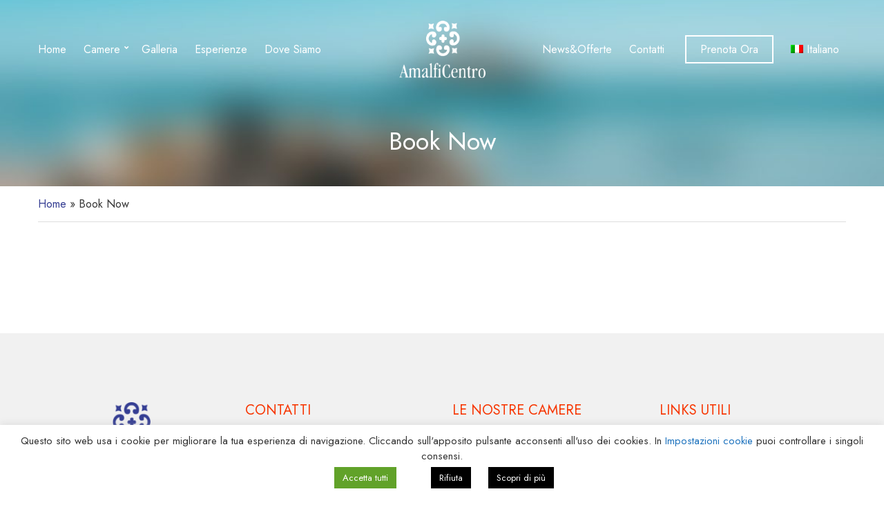

--- FILE ---
content_type: text/html; charset=UTF-8
request_url: https://amalficentro.it/book-now/
body_size: 11767
content:
<!doctype html>
<html lang="it-IT">
<head>
	<meta charset="UTF-8">
	<meta name="viewport" content="width=device-width, initial-scale=1">
	<meta name='robots' content='index, follow, max-image-preview:large, max-snippet:-1, max-video-preview:-1' />

	<!-- This site is optimized with the Yoast SEO plugin v26.7 - https://yoast.com/wordpress/plugins/seo/ -->
	<title>Book Now - Amalfi Centro B&amp;B</title><link rel="preload" as="style" href="https://fonts.googleapis.com/css?family=Jost%3A400%2C400i%2C700&#038;display=swap" /><link rel="stylesheet" href="https://fonts.googleapis.com/css?family=Jost%3A400%2C400i%2C700&#038;display=swap" media="print" onload="this.media='all'" /><noscript><link rel="stylesheet" href="https://fonts.googleapis.com/css?family=Jost%3A400%2C400i%2C700&#038;display=swap" /></noscript>
	<link rel="canonical" href="https://amalficentro.it/book-now/" />
	<meta property="og:locale" content="it_IT" />
	<meta property="og:type" content="article" />
	<meta property="og:title" content="Book Now - Amalfi Centro B&amp;B" />
	<meta property="og:url" content="https://amalficentro.it/book-now/" />
	<meta property="og:site_name" content="Amalfi Centro B&amp;B" />
	<meta name="twitter:card" content="summary_large_image" />
	<script type="application/ld+json" class="yoast-schema-graph">{"@context":"https://schema.org","@graph":[{"@type":"WebPage","@id":"https://amalficentro.it/book-now/","url":"https://amalficentro.it/book-now/","name":"Book Now - Amalfi Centro B&amp;B","isPartOf":{"@id":"https://amalficentro.it/#website"},"datePublished":"2020-09-21T17:06:15+00:00","breadcrumb":{"@id":"https://amalficentro.it/book-now/#breadcrumb"},"inLanguage":"it-IT","potentialAction":[{"@type":"ReadAction","target":["https://amalficentro.it/book-now/"]}]},{"@type":"BreadcrumbList","@id":"https://amalficentro.it/book-now/#breadcrumb","itemListElement":[{"@type":"ListItem","position":1,"name":"Home","item":"https://amalficentro.it/"},{"@type":"ListItem","position":2,"name":"Book Now"}]},{"@type":"WebSite","@id":"https://amalficentro.it/#website","url":"https://amalficentro.it/","name":"Amalfi Centro B&amp;B","description":"Your Holiday right on the Amalfi&#039;s sea","publisher":{"@id":"https://amalficentro.it/#organization"},"potentialAction":[{"@type":"SearchAction","target":{"@type":"EntryPoint","urlTemplate":"https://amalficentro.it/?s={search_term_string}"},"query-input":{"@type":"PropertyValueSpecification","valueRequired":true,"valueName":"search_term_string"}}],"inLanguage":"it-IT"},{"@type":"Organization","@id":"https://amalficentro.it/#organization","name":"Amalfi Centro B&amp;B","url":"https://amalficentro.it/","logo":{"@type":"ImageObject","inLanguage":"it-IT","@id":"https://amalficentro.it/#/schema/logo/image/","url":"https://amalficentro.it/wp-content/uploads/2021/03/logo_amalfi_centro_web.png","contentUrl":"https://amalficentro.it/wp-content/uploads/2021/03/logo_amalfi_centro_web.png","width":320,"height":213,"caption":"Amalfi Centro B&amp;B"},"image":{"@id":"https://amalficentro.it/#/schema/logo/image/"}}]}</script>
	<!-- / Yoast SEO plugin. -->


<link rel='dns-prefetch' href='//fonts.googleapis.com' />
<link href='https://fonts.gstatic.com' crossorigin rel='preconnect' />
<link rel="alternate" type="application/rss+xml" title="Amalfi Centro B&amp;B &raquo; Feed" href="https://amalficentro.it/feed/" />
<link rel="alternate" type="application/rss+xml" title="Amalfi Centro B&amp;B &raquo; Feed dei commenti" href="https://amalficentro.it/comments/feed/" />
<link rel="alternate" title="oEmbed (JSON)" type="application/json+oembed" href="https://amalficentro.it/wp-json/oembed/1.0/embed?url=https%3A%2F%2Famalficentro.it%2Fbook-now%2F" />
<link rel="alternate" title="oEmbed (XML)" type="text/xml+oembed" href="https://amalficentro.it/wp-json/oembed/1.0/embed?url=https%3A%2F%2Famalficentro.it%2Fbook-now%2F&#038;format=xml" />
<style id='wp-img-auto-sizes-contain-inline-css'>
img:is([sizes=auto i],[sizes^="auto," i]){contain-intrinsic-size:3000px 1500px}
/*# sourceURL=wp-img-auto-sizes-contain-inline-css */
</style>
<style id='wp-emoji-styles-inline-css'>

	img.wp-smiley, img.emoji {
		display: inline !important;
		border: none !important;
		box-shadow: none !important;
		height: 1em !important;
		width: 1em !important;
		margin: 0 0.07em !important;
		vertical-align: -0.1em !important;
		background: none !important;
		padding: 0 !important;
	}
/*# sourceURL=wp-emoji-styles-inline-css */
</style>
<link rel='stylesheet' id='wp-block-library-css' href='https://amalficentro.it/wp-includes/css/dist/block-library/style.min.css' media='all' />
<style id='classic-theme-styles-inline-css'>
/*! This file is auto-generated */
.wp-block-button__link{color:#fff;background-color:#32373c;border-radius:9999px;box-shadow:none;text-decoration:none;padding:calc(.667em + 2px) calc(1.333em + 2px);font-size:1.125em}.wp-block-file__button{background:#32373c;color:#fff;text-decoration:none}
/*# sourceURL=/wp-includes/css/classic-themes.min.css */
</style>
<style id='global-styles-inline-css'>
:root{--wp--preset--aspect-ratio--square: 1;--wp--preset--aspect-ratio--4-3: 4/3;--wp--preset--aspect-ratio--3-4: 3/4;--wp--preset--aspect-ratio--3-2: 3/2;--wp--preset--aspect-ratio--2-3: 2/3;--wp--preset--aspect-ratio--16-9: 16/9;--wp--preset--aspect-ratio--9-16: 9/16;--wp--preset--color--black: #000000;--wp--preset--color--cyan-bluish-gray: #abb8c3;--wp--preset--color--white: #ffffff;--wp--preset--color--pale-pink: #f78da7;--wp--preset--color--vivid-red: #cf2e2e;--wp--preset--color--luminous-vivid-orange: #ff6900;--wp--preset--color--luminous-vivid-amber: #fcb900;--wp--preset--color--light-green-cyan: #7bdcb5;--wp--preset--color--vivid-green-cyan: #00d084;--wp--preset--color--pale-cyan-blue: #8ed1fc;--wp--preset--color--vivid-cyan-blue: #0693e3;--wp--preset--color--vivid-purple: #9b51e0;--wp--preset--color--theme-blue: #0188e4;--wp--preset--color--theme-dark-gray: #373737;--wp--preset--color--theme-medium-gray: #6f6f6f;--wp--preset--color--theme-light-gray: #dddddd;--wp--preset--gradient--vivid-cyan-blue-to-vivid-purple: linear-gradient(135deg,rgb(6,147,227) 0%,rgb(155,81,224) 100%);--wp--preset--gradient--light-green-cyan-to-vivid-green-cyan: linear-gradient(135deg,rgb(122,220,180) 0%,rgb(0,208,130) 100%);--wp--preset--gradient--luminous-vivid-amber-to-luminous-vivid-orange: linear-gradient(135deg,rgb(252,185,0) 0%,rgb(255,105,0) 100%);--wp--preset--gradient--luminous-vivid-orange-to-vivid-red: linear-gradient(135deg,rgb(255,105,0) 0%,rgb(207,46,46) 100%);--wp--preset--gradient--very-light-gray-to-cyan-bluish-gray: linear-gradient(135deg,rgb(238,238,238) 0%,rgb(169,184,195) 100%);--wp--preset--gradient--cool-to-warm-spectrum: linear-gradient(135deg,rgb(74,234,220) 0%,rgb(151,120,209) 20%,rgb(207,42,186) 40%,rgb(238,44,130) 60%,rgb(251,105,98) 80%,rgb(254,248,76) 100%);--wp--preset--gradient--blush-light-purple: linear-gradient(135deg,rgb(255,206,236) 0%,rgb(152,150,240) 100%);--wp--preset--gradient--blush-bordeaux: linear-gradient(135deg,rgb(254,205,165) 0%,rgb(254,45,45) 50%,rgb(107,0,62) 100%);--wp--preset--gradient--luminous-dusk: linear-gradient(135deg,rgb(255,203,112) 0%,rgb(199,81,192) 50%,rgb(65,88,208) 100%);--wp--preset--gradient--pale-ocean: linear-gradient(135deg,rgb(255,245,203) 0%,rgb(182,227,212) 50%,rgb(51,167,181) 100%);--wp--preset--gradient--electric-grass: linear-gradient(135deg,rgb(202,248,128) 0%,rgb(113,206,126) 100%);--wp--preset--gradient--midnight: linear-gradient(135deg,rgb(2,3,129) 0%,rgb(40,116,252) 100%);--wp--preset--font-size--small: 13px;--wp--preset--font-size--medium: 20px;--wp--preset--font-size--large: 36px;--wp--preset--font-size--x-large: 42px;--wp--preset--spacing--20: 0.44rem;--wp--preset--spacing--30: 0.67rem;--wp--preset--spacing--40: 1rem;--wp--preset--spacing--50: 1.5rem;--wp--preset--spacing--60: 2.25rem;--wp--preset--spacing--70: 3.38rem;--wp--preset--spacing--80: 5.06rem;--wp--preset--shadow--natural: 6px 6px 9px rgba(0, 0, 0, 0.2);--wp--preset--shadow--deep: 12px 12px 50px rgba(0, 0, 0, 0.4);--wp--preset--shadow--sharp: 6px 6px 0px rgba(0, 0, 0, 0.2);--wp--preset--shadow--outlined: 6px 6px 0px -3px rgb(255, 255, 255), 6px 6px rgb(0, 0, 0);--wp--preset--shadow--crisp: 6px 6px 0px rgb(0, 0, 0);}:where(.is-layout-flex){gap: 0.5em;}:where(.is-layout-grid){gap: 0.5em;}body .is-layout-flex{display: flex;}.is-layout-flex{flex-wrap: wrap;align-items: center;}.is-layout-flex > :is(*, div){margin: 0;}body .is-layout-grid{display: grid;}.is-layout-grid > :is(*, div){margin: 0;}:where(.wp-block-columns.is-layout-flex){gap: 2em;}:where(.wp-block-columns.is-layout-grid){gap: 2em;}:where(.wp-block-post-template.is-layout-flex){gap: 1.25em;}:where(.wp-block-post-template.is-layout-grid){gap: 1.25em;}.has-black-color{color: var(--wp--preset--color--black) !important;}.has-cyan-bluish-gray-color{color: var(--wp--preset--color--cyan-bluish-gray) !important;}.has-white-color{color: var(--wp--preset--color--white) !important;}.has-pale-pink-color{color: var(--wp--preset--color--pale-pink) !important;}.has-vivid-red-color{color: var(--wp--preset--color--vivid-red) !important;}.has-luminous-vivid-orange-color{color: var(--wp--preset--color--luminous-vivid-orange) !important;}.has-luminous-vivid-amber-color{color: var(--wp--preset--color--luminous-vivid-amber) !important;}.has-light-green-cyan-color{color: var(--wp--preset--color--light-green-cyan) !important;}.has-vivid-green-cyan-color{color: var(--wp--preset--color--vivid-green-cyan) !important;}.has-pale-cyan-blue-color{color: var(--wp--preset--color--pale-cyan-blue) !important;}.has-vivid-cyan-blue-color{color: var(--wp--preset--color--vivid-cyan-blue) !important;}.has-vivid-purple-color{color: var(--wp--preset--color--vivid-purple) !important;}.has-black-background-color{background-color: var(--wp--preset--color--black) !important;}.has-cyan-bluish-gray-background-color{background-color: var(--wp--preset--color--cyan-bluish-gray) !important;}.has-white-background-color{background-color: var(--wp--preset--color--white) !important;}.has-pale-pink-background-color{background-color: var(--wp--preset--color--pale-pink) !important;}.has-vivid-red-background-color{background-color: var(--wp--preset--color--vivid-red) !important;}.has-luminous-vivid-orange-background-color{background-color: var(--wp--preset--color--luminous-vivid-orange) !important;}.has-luminous-vivid-amber-background-color{background-color: var(--wp--preset--color--luminous-vivid-amber) !important;}.has-light-green-cyan-background-color{background-color: var(--wp--preset--color--light-green-cyan) !important;}.has-vivid-green-cyan-background-color{background-color: var(--wp--preset--color--vivid-green-cyan) !important;}.has-pale-cyan-blue-background-color{background-color: var(--wp--preset--color--pale-cyan-blue) !important;}.has-vivid-cyan-blue-background-color{background-color: var(--wp--preset--color--vivid-cyan-blue) !important;}.has-vivid-purple-background-color{background-color: var(--wp--preset--color--vivid-purple) !important;}.has-black-border-color{border-color: var(--wp--preset--color--black) !important;}.has-cyan-bluish-gray-border-color{border-color: var(--wp--preset--color--cyan-bluish-gray) !important;}.has-white-border-color{border-color: var(--wp--preset--color--white) !important;}.has-pale-pink-border-color{border-color: var(--wp--preset--color--pale-pink) !important;}.has-vivid-red-border-color{border-color: var(--wp--preset--color--vivid-red) !important;}.has-luminous-vivid-orange-border-color{border-color: var(--wp--preset--color--luminous-vivid-orange) !important;}.has-luminous-vivid-amber-border-color{border-color: var(--wp--preset--color--luminous-vivid-amber) !important;}.has-light-green-cyan-border-color{border-color: var(--wp--preset--color--light-green-cyan) !important;}.has-vivid-green-cyan-border-color{border-color: var(--wp--preset--color--vivid-green-cyan) !important;}.has-pale-cyan-blue-border-color{border-color: var(--wp--preset--color--pale-cyan-blue) !important;}.has-vivid-cyan-blue-border-color{border-color: var(--wp--preset--color--vivid-cyan-blue) !important;}.has-vivid-purple-border-color{border-color: var(--wp--preset--color--vivid-purple) !important;}.has-vivid-cyan-blue-to-vivid-purple-gradient-background{background: var(--wp--preset--gradient--vivid-cyan-blue-to-vivid-purple) !important;}.has-light-green-cyan-to-vivid-green-cyan-gradient-background{background: var(--wp--preset--gradient--light-green-cyan-to-vivid-green-cyan) !important;}.has-luminous-vivid-amber-to-luminous-vivid-orange-gradient-background{background: var(--wp--preset--gradient--luminous-vivid-amber-to-luminous-vivid-orange) !important;}.has-luminous-vivid-orange-to-vivid-red-gradient-background{background: var(--wp--preset--gradient--luminous-vivid-orange-to-vivid-red) !important;}.has-very-light-gray-to-cyan-bluish-gray-gradient-background{background: var(--wp--preset--gradient--very-light-gray-to-cyan-bluish-gray) !important;}.has-cool-to-warm-spectrum-gradient-background{background: var(--wp--preset--gradient--cool-to-warm-spectrum) !important;}.has-blush-light-purple-gradient-background{background: var(--wp--preset--gradient--blush-light-purple) !important;}.has-blush-bordeaux-gradient-background{background: var(--wp--preset--gradient--blush-bordeaux) !important;}.has-luminous-dusk-gradient-background{background: var(--wp--preset--gradient--luminous-dusk) !important;}.has-pale-ocean-gradient-background{background: var(--wp--preset--gradient--pale-ocean) !important;}.has-electric-grass-gradient-background{background: var(--wp--preset--gradient--electric-grass) !important;}.has-midnight-gradient-background{background: var(--wp--preset--gradient--midnight) !important;}.has-small-font-size{font-size: var(--wp--preset--font-size--small) !important;}.has-medium-font-size{font-size: var(--wp--preset--font-size--medium) !important;}.has-large-font-size{font-size: var(--wp--preset--font-size--large) !important;}.has-x-large-font-size{font-size: var(--wp--preset--font-size--x-large) !important;}
:where(.wp-block-post-template.is-layout-flex){gap: 1.25em;}:where(.wp-block-post-template.is-layout-grid){gap: 1.25em;}
:where(.wp-block-term-template.is-layout-flex){gap: 1.25em;}:where(.wp-block-term-template.is-layout-grid){gap: 1.25em;}
:where(.wp-block-columns.is-layout-flex){gap: 2em;}:where(.wp-block-columns.is-layout-grid){gap: 2em;}
:root :where(.wp-block-pullquote){font-size: 1.5em;line-height: 1.6;}
/*# sourceURL=global-styles-inline-css */
</style>
<link rel='stylesheet' id='jquery-ui-css' href='//code.jquery.com/ui/1.11.4/themes/smoothness/jquery-ui.css' media='all' />
<link rel='stylesheet' id='amw-octo-front-style-css' href='https://amalficentro.it/wp-content/plugins/amw-octorate/css/amw-octo-styles.css?ver=3.1.24' media='all' />
<link rel='stylesheet' id='cookie-law-info-css' href='https://amalficentro.it/wp-content/plugins/cookie-law-info/legacy/public/css/cookie-law-info-public.css?ver=3.3.9.1' media='all' />
<link rel='stylesheet' id='cookie-law-info-gdpr-css' href='https://amalficentro.it/wp-content/plugins/cookie-law-info/legacy/public/css/cookie-law-info-gdpr.css?ver=3.3.9.1' media='all' />
<link rel='stylesheet' id='gutenbee-animations-css' href='https://amalficentro.it/wp-content/plugins/gutenbee/build/gutenbee.animations.css?ver=2.19.1' media='all' />

<link rel='stylesheet' id='ignition-icons-css' href='https://amalficentro.it/wp-content/plugins/ignition/inc/assets/vendor/ignition-icons/css/ignition-icons.min.css?ver=3.4.3' media='all' />
<link rel='stylesheet' id='ignition-style-css' href='https://amalficentro.it/wp-content/plugins/ignition/inc/assets/css/style.min.css?ver=3.4.3' media='all' />
<link rel='stylesheet' id='ignition-contact-forms-css' href='https://amalficentro.it/wp-content/plugins/ignition/inc/assets/css/contact-forms.min.css?ver=3.4.3' media='all' />
<link rel='stylesheet' id='ignition-elementor-css' href='https://amalficentro.it/wp-content/plugins/ignition/inc/assets/css/elementor.min.css?ver=3.4.3' media='all' />
<link rel='stylesheet' id='wpml-legacy-horizontal-list-0-css' href='https://amalficentro.it/wp-content/plugins/sitepress-multilingual-cms/templates/language-switchers/legacy-list-horizontal/style.min.css?ver=1' media='all' />
<style id='wpml-legacy-horizontal-list-0-inline-css'>
.wpml-ls-statics-footer a, .wpml-ls-statics-footer .wpml-ls-sub-menu a, .wpml-ls-statics-footer .wpml-ls-sub-menu a:link, .wpml-ls-statics-footer li:not(.wpml-ls-current-language) .wpml-ls-link, .wpml-ls-statics-footer li:not(.wpml-ls-current-language) .wpml-ls-link:link {color:#444444;background-color:#ffffff;}.wpml-ls-statics-footer .wpml-ls-sub-menu a:hover,.wpml-ls-statics-footer .wpml-ls-sub-menu a:focus, .wpml-ls-statics-footer .wpml-ls-sub-menu a:link:hover, .wpml-ls-statics-footer .wpml-ls-sub-menu a:link:focus {color:#000000;background-color:#eeeeee;}.wpml-ls-statics-footer .wpml-ls-current-language > a {color:#444444;background-color:#ffffff;}.wpml-ls-statics-footer .wpml-ls-current-language:hover>a, .wpml-ls-statics-footer .wpml-ls-current-language>a:focus {color:#000000;background-color:#eeeeee;}
/*# sourceURL=wpml-legacy-horizontal-list-0-inline-css */
</style>
<link rel='stylesheet' id='wpml-menu-item-0-css' href='https://amalficentro.it/wp-content/plugins/sitepress-multilingual-cms/templates/language-switchers/menu-item/style.min.css?ver=1' media='all' />
<link rel='stylesheet' id='ignition-aegean-style-css' href='https://amalficentro.it/wp-content/themes/ignition-aegean/style.min.css?ver=1.5.3-1.0.02' media='all' />
<style id='ignition-aegean-generated-styles-inline-css'>
:root { --ignition-body-background-color: #ffffff; --ignition-primary-color: #353e93; --ignition-text-color: #373737; --ignition-secondary-text-color: #6f6f6f; --ignition-headings-color: #373737; --ignition-border-color: #dddddd; --ignition-forms-background-color: #ffffff; --ignition-forms-border-color: #929292; --ignition-forms-text-color: #373737; --ignition-buttons-background-color: #353e93; --ignition-buttons-text-color: #ffffff; --ignition-buttons-border-color: #353e93; --ignition-primary-font-family: Jost; --ignition-secondary-font-family: Jost; --ignition-top-bar-background-color: #222222; --ignition-top-bar-text-color: #ffffff; --ignition-top-bar-border-color: rgba(255, 255, 255, 0.1); --ignition-top-bar-transparent-text-color: #ffffff; --ignition-top-bar-transparent-border-color: rgba(255, 255, 255, 0.1); --ignition-header-background-color: #ffffff; --ignition-header-text-color: #353e93; --ignition-header-submenu-background-color: rgba(255, 255, 255, 0.9); --ignition-header-submenu-text-color: #373737; --ignition-header-transparent-text-color: #ffffff; --ignition-header-transparent-submenu-bg-color: rgba(255, 255, 255, 0.9); --ignition-header-transparent-submenu-text-color: #373737; --ignition-header-sticky-background-color: #ffffff; --ignition-header-sticky-text-color: #353e93; --ignition-header-sticky-submenu-background-color: rgba(255, 255, 255, 0.9); --ignition-header-sticky-submenu-text-color: #373737; --ignition-mobile-nav-background-color: #f1f1f1; --ignition-mobile-nav-text-color: #373737; --ignition-mobile-nav-border-color: #dddddd; --ignition-hero-background-color: #353e93; --ignition-hero-primary-text-color: #ffffff; --ignition-hero-secondary-text-color: #ffffff; --ignition-footer-background-color: #f1f1f1; --ignition-footer-border-color: #dddddd; --ignition-footer-title-color: #f73600; --ignition-footer-text-color: #373737; --ignition-footer-credits-background-color: #f1f1f1; --ignition-footer-credits-text-color: #373737; --ignition-footer-credits-link-color: #373737; --ignition-footer-credits-border-color: #dddddd; } @media (min-width: calc(1200px + 60px)) { .container, .theme-grid > .wp-block-gutenbee-container-inner, .alignwide .maxslider-slide-content, .alignfull .maxslider-slide-content { width: 1200px; max-width: 100%; } [class*="-template-fullwidth-narrow"] .alignwide { width: calc(1200px - 30px); } .theme-grid > .wp-block-gutenbee-container-inner { padding-left: 15px; padding-right: 15px; } } html { font-size: 18px; } body { font-family: Jost, sans-serif; font-weight: 400; font-size: 18px; line-height: 1.44; text-transform: none; letter-spacing: 0em; } h1,h2,h3,h4,h5,h6,.page-hero-title,.page-title, .wc-block-grid__product-title { font-family: Jost, sans-serif; font-weight: 400; } .navigation-main, .head-mast .head-content-slot-item, .navigation-mobile-wrap { font-family: Jost, sans-serif; font-weight: 400; font-size: 16px; line-height: 1.45; text-transform: none; letter-spacing: 0em; } .page-hero-title, .page-title { font-family: Jost, sans-serif; font-weight: 400; } h1,.page-hero-title,.page-title { font-size: 36px; line-height: 1.15; text-transform: none; letter-spacing: 0em; } h2, .wc-block-grid__product-title { font-size: 32px; line-height: 1.15; text-transform: none; letter-spacing: 0em; } h3 { font-size: 28px; line-height: 1.2; text-transform: none; letter-spacing: 0em; } h4 { font-size: 24px; line-height: 1.25; text-transform: none; letter-spacing: 0em; } h5 { font-size: 20px; line-height: 1.25; text-transform: none; letter-spacing: 0em; } h6 { font-size: 16px; line-height: 1.32; text-transform: none; letter-spacing: 0em; } .widget-title { font-size: 20px; line-height: 1.2; text-transform: none; letter-spacing: 0em; } .widget { font-size: 16px; line-height: 1.5; text-transform: none; letter-spacing: 0em; } .btn, .button, .gutenbee-block-button-link, .wp-block-button__link, .comment-reply-link, .ci-item-filter, .maxslider-slide .maxslider-btn, .added_to_cart, input[type="submit"], input[type="reset"], button[type="submit"] { font-family: Jost, sans-serif; font-weight: 400; font-size: 16px; line-height: 1.45; text-transform: none; letter-spacing: 0em; } @media (max-width: 991px) { #mobilemenu { display: block; } .head-content-slot-mobile-nav { display: inline-block; } .nav { display: none; } .header-full-nav-center .site-branding, .site-branding { max-width: 45%; width: auto; text-align: left; } .header-nav-split .site-branding { text-align: left; } .head-slot:first-of-type { display: none; } } .page-hero { background-image: url(https://amalficentro.it/wp-content/uploads/2020/09/aegean-horses.jpg); background-repeat: no-repeat; background-position: center center; background-attachment: scroll; background-size: cover; } @media (min-width: 992px) { .page-hero { height: 270px; } } @media (min-width: 576px) and (max-width: 991px) { .page-hero { height: 360px; } } @media (max-width: 575px) { .page-hero { height: 320px; } } 
/*# sourceURL=ignition-aegean-generated-styles-inline-css */
</style>
<link rel='stylesheet' id='ignition-aegean-style-child-css' href='https://amalficentro.it/wp-content/themes/amw-amalficentro.it/style.css?ver=1.5.3-1.0.02' media='all' />
<script src="https://amalficentro.it/wp-includes/js/jquery/jquery.min.js?ver=3.7.1" id="jquery-core-js"></script>
<script src="https://amalficentro.it/wp-includes/js/jquery/jquery-migrate.min.js?ver=3.4.1" id="jquery-migrate-js"></script>
<script id="cookie-law-info-js-extra">
var Cli_Data = {"nn_cookie_ids":[],"cookielist":[],"non_necessary_cookies":{"prestazionali":["_gat"]},"ccpaEnabled":"","ccpaRegionBased":"","ccpaBarEnabled":"","strictlyEnabled":["necessary","obligatoire"],"ccpaType":"gdpr","js_blocking":"1","custom_integration":"","triggerDomRefresh":"","secure_cookies":""};
var cli_cookiebar_settings = {"animate_speed_hide":"500","animate_speed_show":"500","background":"#FFF","border":"#b1a6a6c2","border_on":"","button_1_button_colour":"#000000","button_1_button_hover":"#000000","button_1_link_colour":"#fff","button_1_as_button":"1","button_1_new_win":"","button_2_button_colour":"#000000","button_2_button_hover":"#000000","button_2_link_colour":"#ffffff","button_2_as_button":"1","button_2_hidebar":"","button_3_button_colour":"#000000","button_3_button_hover":"#000000","button_3_link_colour":"#fff","button_3_as_button":"1","button_3_new_win":"","button_4_button_colour":"#000","button_4_button_hover":"#000000","button_4_link_colour":"#1e73be","button_4_as_button":"","button_7_button_colour":"#61a229","button_7_button_hover":"#4e8221","button_7_link_colour":"#fff","button_7_as_button":"1","button_7_new_win":"","font_family":"inherit","header_fix":"","notify_animate_hide":"1","notify_animate_show":"","notify_div_id":"#cookie-law-info-bar","notify_position_horizontal":"right","notify_position_vertical":"bottom","scroll_close":"","scroll_close_reload":"","accept_close_reload":"","reject_close_reload":"","showagain_tab":"","showagain_background":"#fff","showagain_border":"#000","showagain_div_id":"#cookie-law-info-again","showagain_x_position":"100px","text":"#333333","show_once_yn":"","show_once":"10000","logging_on":"","as_popup":"","popup_overlay":"1","bar_heading_text":"","cookie_bar_as":"banner","popup_showagain_position":"bottom-right","widget_position":"left"};
var log_object = {"ajax_url":"https://amalficentro.it/wp-admin/admin-ajax.php"};
//# sourceURL=cookie-law-info-js-extra
</script>
<script src="https://amalficentro.it/wp-content/plugins/cookie-law-info/legacy/public/js/cookie-law-info-public.js?ver=3.3.9.1" id="cookie-law-info-js"></script>
<script id="wpml-xdomain-data-js-extra">
var wpml_xdomain_data = {"css_selector":"wpml-ls-item","ajax_url":"https://amalficentro.it/wp-admin/admin-ajax.php","current_lang":"it","_nonce":"4264ffe209"};
//# sourceURL=wpml-xdomain-data-js-extra
</script>
<script src="https://amalficentro.it/wp-content/plugins/sitepress-multilingual-cms/res/js/xdomain-data.js?ver=486900" id="wpml-xdomain-data-js" defer data-wp-strategy="defer"></script>
<link rel="https://api.w.org/" href="https://amalficentro.it/wp-json/" /><link rel="alternate" title="JSON" type="application/json" href="https://amalficentro.it/wp-json/wp/v2/pages/108" /><link rel="EditURI" type="application/rsd+xml" title="RSD" href="https://amalficentro.it/xmlrpc.php?rsd" />
<link rel='shortlink' href='https://amalficentro.it/?p=108' />
<meta name="generator" content="WPML ver:4.8.6 stt:1,27;" />
<meta name="generator" content="Elementor 3.33.5; features: additional_custom_breakpoints; settings: css_print_method-external, google_font-enabled, font_display-auto">
			<style>
				.e-con.e-parent:nth-of-type(n+4):not(.e-lazyloaded):not(.e-no-lazyload),
				.e-con.e-parent:nth-of-type(n+4):not(.e-lazyloaded):not(.e-no-lazyload) * {
					background-image: none !important;
				}
				@media screen and (max-height: 1024px) {
					.e-con.e-parent:nth-of-type(n+3):not(.e-lazyloaded):not(.e-no-lazyload),
					.e-con.e-parent:nth-of-type(n+3):not(.e-lazyloaded):not(.e-no-lazyload) * {
						background-image: none !important;
					}
				}
				@media screen and (max-height: 640px) {
					.e-con.e-parent:nth-of-type(n+2):not(.e-lazyloaded):not(.e-no-lazyload),
					.e-con.e-parent:nth-of-type(n+2):not(.e-lazyloaded):not(.e-no-lazyload) * {
						background-image: none !important;
					}
				}
			</style>
			<link rel="icon" href="https://amalficentro.it/wp-content/uploads/2021/07/cropped-logo_amalficentro_ico-32x32.png" sizes="32x32" />
<link rel="icon" href="https://amalficentro.it/wp-content/uploads/2021/07/cropped-logo_amalficentro_ico-192x192.png" sizes="192x192" />
<link rel="apple-touch-icon" href="https://amalficentro.it/wp-content/uploads/2021/07/cropped-logo_amalficentro_ico-180x180.png" />
<meta name="msapplication-TileImage" content="https://amalficentro.it/wp-content/uploads/2021/07/cropped-logo_amalficentro_ico-270x270.png" />
		<style id="wp-custom-css">
			.head-mast.sticky-fixed {
-webkit-backdrop-filter: blur(7px);
backdrop-filter: blur(7px);
}		</style>
		</head>
<body class="wp-singular page-template page-template-templates page-template-template-fullwidth-boxed page-template-templatestemplate-fullwidth-boxed-php page page-id-108 wp-custom-logo wp-embed-responsive wp-theme-ignition-aegean wp-child-theme-amw-amalficentroit ignition-header-type-transparent ignition-page-title-bg-on ignition-page-title-normal-on ignition-page-title-subtitle-on ignition-page-breadcrumb-on ignition-site-layout-content_sidebar ignition-side-mode-site-layout-boxed ignition-top-bar-visible-off ignition-header-menu-layout-split ignition-header-fullwidth-off ignition-header-sticky-on ignition-header-sticky-type-shy ignition-mobile-nav-slide-right-off ignition-page-title-horz-align-center ignition-blog-layout-content_sidebar ignition-blog-posts-layout-1col-horz ignition-footer-visible-on ignition-site-title-off ignition-site-description-off ignition-no-main-padding-off elementor-default elementor-kit-5">
<div><a class="skip-link sr-only sr-only-focusable" href="#site-content">Vai direttamente al contenuto</a></div>
	
	<div class="page-wrap">

		
<header class="header header-sticky sticky-shy header-nav-split header-fixed">

	
	<div class="head-mast">

		
		<div class="container">
			<div class="row">
				<div class="col-12">
					<div class="head-mast-inner">
						<div class="head-slot head-slot-left">
							<div class="head-menu-slot">
								<nav class="nav"><ul id="header-menu-2" class="navigation-main ignition-menu-main"><li id="menu-item-82" class="menu-item menu-item-type-custom menu-item-object-custom menu-item-home menu-item-82"><a href="http://amalficentro.it">Home</a></li>
<li id="menu-item-85" class="menu-item menu-item-type-post_type menu-item-object-page menu-item-has-children menu-item-85"><a href="https://amalficentro.it/accommodation/">Camere</a>
<ul class="sub-menu">
	<li id="menu-item-606" class="menu-item menu-item-type-post_type menu-item-object-ignition-accommodati menu-item-606"><a href="https://amalficentro.it/accommodation/amalfi/">Amalfi</a></li>
	<li id="menu-item-607" class="menu-item menu-item-type-post_type menu-item-object-ignition-accommodati menu-item-607"><a href="https://amalficentro.it/accommodation/positano/">Positano</a></li>
	<li id="menu-item-608" class="menu-item menu-item-type-post_type menu-item-object-ignition-accommodati menu-item-608"><a href="https://amalficentro.it/accommodation/ravello/">Ravello</a></li>
	<li id="menu-item-793" class="menu-item menu-item-type-post_type menu-item-object-ignition-accommodati menu-item-793"><a href="https://amalficentro.it/accommodation/appartamento-al-corso/">Al Corso</a></li>
</ul>
</li>
<li id="menu-item-558" class="menu-item menu-item-type-post_type menu-item-object-page menu-item-558"><a href="https://amalficentro.it/galleria/">Galleria</a></li>
<li id="menu-item-95" class="menu-item menu-item-type-custom menu-item-object-custom menu-item-95"><a href="https://amalficentro.com/wp-content/uploads/2021/07/Locandina-dettagliata-per-camere-in-italiano-2021.pdf">Esperienze</a></li>
<li id="menu-item-707" class="menu-item menu-item-type-post_type menu-item-object-page menu-item-707"><a href="https://amalficentro.it/dove-siamo/">Dove Siamo</a></li>
</ul></nav>							</div>
						</div>

						
<div class="site-branding">
	<div class="site-logo"><a href="https://amalficentro.it/" class="custom-logo-link" rel="home"><img data-logo="https://amalficentro.it/wp-content/uploads/2021/03/logo_amalfi_centro_web.png" data-logo-alt="https://amalficentro.it/wp-content/uploads/2021/06/logo_amalficentro-white.png" width="320" height="213" src="https://amalficentro.it/wp-content/uploads/2021/06/logo_amalficentro-white.png" class="custom-logo" alt="Amalfi Centro B&amp;B" decoding="async"   /></a></div></div>

						<div class="head-slot head-slot-right">
							<div class="head-menu-slot head-menu-slot-right">
								<nav class="nav"><ul id="header-menu-1" class="navigation-main ignition-menu-main-menu-right"><li id="menu-item-362" class="menu-item menu-item-type-post_type menu-item-object-page menu-item-362"><a href="https://amalficentro.it/offers/">News&#038;Offerte</a></li>
<li id="menu-item-359" class="menu-item menu-item-type-post_type menu-item-object-page menu-item-359"><a href="https://amalficentro.it/contatti/">Contatti</a></li>
<li id="menu-item-363" class="nav-button menu-item menu-item-type-custom menu-item-object-custom menu-item-363"><a href="https://www.octorate.com/octobook/site/reservation/index.xhtml?codice=718157&#038;lang=it">Prenota Ora</a></li>
<li id="menu-item-wpml-ls-23-it" class="menu-item wpml-ls-slot-23 wpml-ls-item wpml-ls-item-it wpml-ls-current-language wpml-ls-menu-item wpml-ls-first-item wpml-ls-last-item menu-item-type-wpml_ls_menu_item menu-item-object-wpml_ls_menu_item menu-item-wpml-ls-23-it"><a href="https://amalficentro.it/book-now/" role="menuitem"><img
            class="wpml-ls-flag"
            src="https://amalficentro.it/wp-content/plugins/sitepress-multilingual-cms/res/flags/it.png"
            alt=""
            
            
    /><span class="wpml-ls-native" lang="it">Italiano</span></a></li>
</ul></nav>							</div>

														<div class="head-content-slot head-content-slot-end">
								
								<div class="head-content-slot-item head-content-slot-mobile-nav">
									<a href="#mobilemenu" class="mobile-nav-trigger">
	<span class="ignition-icons ignition-icons-bars"></span>
	Menu</a>
								</div>
							</div>
						</div>
					</div>
				</div>
			</div>
		</div>

		
	</div>
</header>

		<div class="site-content-wrap">


<div class="page-hero page-hero-align-center page-hero-align-bottom">
	<div class="container">
		<div class="row ">
			<div class="col-12">
				<div class="page-hero-content">
					<h1 class="page-hero-title">Book Now</h1>				</div>
			</div>
		</div>
	</div>

	</div>
		<div class="section-pre-main page-breadcrumb">
			<div class="container">
				<div class="row ">
					<div class="col-12">
						<div class="ignition-breadcrumbs" ><span><span><a href="https://amalficentro.it/">Home</a></span> &raquo; <span class="breadcrumb_last" aria-current="page">Book Now</span></span></div>					</div>
				</div>
			</div>
		</div>
		
<main class="main">

	
	<div class="container">

		
		<div class="row ">

			<div id="site-content" class="col-12">

									
					

<article id="entry-108" class="entry post-108 page type-page status-publish hentry">

	
	<div class="entry-content">
		
			</div>

</article>



	
		
	
				
			</div>

			
		</div>

		
	</div>

	
</main>

	</div> <!-- .site-content-wrap -->

	

	<footer class="footer">

		
		<div class="footer-widgets">
	<div class="container">
		<div class="row">
							<div class="col-xl-3 col-lg-4 col-sm-6 col-12">
											<div id="text-1" class="widget widget_text">			<div class="textwidget"><p style="text-align: center;"><a href="http://amalficentro.it"><img decoding="async" class="wp-image-14" src="https://amalficentro.it/wp-content/uploads/2021/03/logo_amalfi_centro_web-300x200.png" alt="" width="140" height="94" srcset="https://amalficentro.it/wp-content/uploads/2021/03/logo_amalfi_centro_web-300x200.png 300w, https://amalficentro.it/wp-content/uploads/2021/03/logo_amalfi_centro_web.png 320w" sizes="(max-width: 140px) 100vw, 140px" /><br />
B&amp;B</a></p>
</div>
		</div><div id="text-12" class="widget widget_text">			<div class="textwidget"><p>Amalfi Centro<br />
CUSR: 15065006EXT0446<br />
CIN: IT065006B4OK9SAZHV</p>
<p>Appartamento &#8220;Al Corso&#8221;<br />
CUSR: 15065006EXT0647<br />
CIN: IT065006B4XIERV938</p>
</div>
		</div>									</div>
							<div class="col-xl-3 col-lg-4 col-sm-6 col-12">
											<div id="text-7" class="widget widget_text"><h3 class="widget-title">CONTATTI</h3>			<div class="textwidget"><p>C.so delle Repubbliche Marinare, 21<br />
Amalfi, 84011<br />
	<span class="ignition-icon-link">
		<a href="tel:+393501268651">
							<span class="ignition-icons ignition-icons-phone"></span>
				Tel: +39 3501268651		</a>
	</span>
	<br />
	<span class="ignition-icon-link">
		<a href="http://info@amalficentro.it">
							<span class="ignition-icons ignition-icons-envelope"></span>
				info@amalficentro.it		</a>
	</span>
	<br />
	<span class="ignition-icon-link">
		<a href="https://wa.me/+39%203501268651">
							<span class="ignition-icons ignition-icons-whatsapp"></span>
				Whatsapp Us!		</a>
	</span>
	</p>
</div>
		</div>									</div>
							<div class="col-xl-3 col-lg-4 col-sm-6 col-12">
											<div id="nav_menu-2" class="widget widget_nav_menu"><h3 class="widget-title">LE NOSTRE CAMERE</h3><nav class="menu-camere-footer-ita-container" aria-label="LE NOSTRE CAMERE"><ul id="menu-camere-footer-ita" class="menu ignition-menu-camere-footer-ita"><li id="menu-item-599" class="menu-item menu-item-type-post_type menu-item-object-ignition-accommodati menu-item-599"><a href="https://amalficentro.it/accommodation/amalfi/">Camera Amalfi</a></li>
<li id="menu-item-600" class="menu-item menu-item-type-post_type menu-item-object-ignition-accommodati menu-item-600"><a href="https://amalficentro.it/accommodation/positano/">Camera Positano</a></li>
<li id="menu-item-601" class="menu-item menu-item-type-post_type menu-item-object-ignition-accommodati menu-item-601"><a href="https://amalficentro.it/accommodation/ravello/">Camera Ravello</a></li>
<li id="menu-item-797" class="menu-item menu-item-type-post_type menu-item-object-ignition-accommodati menu-item-797"><a href="https://amalficentro.it/accommodation/appartamento-al-corso/">Appartamento Al Corso</a></li>
</ul></nav></div><div id="text-6" class="widget widget_text">			<div class="textwidget"><p><strong><a class="btn" href="https://book.octorate.com/octobook/site/reservation/index.xhtml?codice=718157&amp;lang=it">PRENOTA ORA</a></strong></p>
</div>
		</div>									</div>
							<div class="col-xl-3 col-lg-4 col-sm-6 col-12">
											<div id="nav_menu-1" class="widget widget_nav_menu"><h3 class="widget-title">LINKS UTILI</h3><nav class="menu-footer-menu-ita-container" aria-label="LINKS UTILI"><ul id="menu-footer-menu-ita" class="menu ignition-menu-footer-menu-ita"><li id="menu-item-597" class="menu-item menu-item-type-post_type menu-item-object-page menu-item-597"><a href="https://amalficentro.it/contatti/">Contattaci</a></li>
<li id="menu-item-228" class="menu-item menu-item-type-post_type menu-item-object-page menu-item-228"><a href="https://amalficentro.it/dove-siamo/">Dove Siamo</a></li>
<li id="menu-item-598" class="menu-item menu-item-type-post_type menu-item-object-page menu-item-598"><a href="https://amalficentro.it/offers/">News &#038; Offerte</a></li>
</ul></nav></div><div id="text-5" class="widget widget_text">			<div class="textwidget"><a role='button' tabindex='0' class="cli_settings_button">Impostazioni cookie</a>
</div>
		</div>									</div>
					</div>
	</div>
</div>

			<div class="footer-info">
		<div class="container">
			<div class="row align-items-center">
				<div class="col-md-6 col-12">
											<div class="footer-content-slot">
							<div class="footer-content-slot-item">Sito di proprietà di Amalfi Entertainment S.r.l. | Tutti i diritti riservati<br>Sede Legale: Corso delle Repubbliche Marinare, 13 84011 Amalfi (SA)<br>P.I.: 04690380656 | N° R.E.A. SA-386123 | Cap. Soc: € 10.000,00 i.v.</div>						</div>
									</div>

				<div class="col-md-6 col-12">
											<div class="footer-content-slot footer-content-slot-end">
							<div class="footer-content-slot-item"><a href="https://amalfiweb.it"><strong> Powered by AMALFIWEB</strong></a></div>						</div>
									</div>
			</div>
		</div>
	</div>

		
<button class="btn-to-top">
	<span class="sr-only">Scroll to the top</span>
	<span class="ignition-icons ignition-icons-arrow-up"></span>
</button>

		
	</footer>


</div> <!-- .page-wrap -->


<div class="navigation-mobile-wrap">
	<a href="#nav-dismiss" class="navigation-mobile-dismiss">
		Chiudi Menu	</a>
	<ul class="navigation-mobile"></ul>
</div>

<script type="speculationrules">
{"prefetch":[{"source":"document","where":{"and":[{"href_matches":"/*"},{"not":{"href_matches":["/wp-*.php","/wp-admin/*","/wp-content/uploads/*","/wp-content/*","/wp-content/plugins/*","/wp-content/themes/amw-amalficentro.it/*","/wp-content/themes/ignition-aegean/*","/*\\?(.+)"]}},{"not":{"selector_matches":"a[rel~=\"nofollow\"]"}},{"not":{"selector_matches":".no-prefetch, .no-prefetch a"}}]},"eagerness":"conservative"}]}
</script>
<!--googleoff: all--><div id="cookie-law-info-bar" data-nosnippet="true"><span>Questo sito web usa i cookie per migliorare la tua esperienza di navigazione. Cliccando sull'apposito pulsante acconsenti all'uso dei cookies. In <a role='button' class="cli_settings_button">Impostazioni cookie</a> puoi controllare i singoli consensi.<br><a id="wt-cli-accept-all-btn" role='button' data-cli_action="accept_all" class="wt-cli-element medium cli-plugin-button wt-cli-accept-all-btn cookie_action_close_header cli_action_button">Accetta tutti</a>         <a role='button' id="cookie_action_close_header_reject" class="medium cli-plugin-button cli-plugin-main-button cookie_action_close_header_reject cli_action_button wt-cli-reject-btn" data-cli_action="reject">Rifiuta</a>    <a href="/privacy-cookie-policy/" id="CONSTANT_OPEN_URL" target="_blank" class="medium cli-plugin-button cli-plugin-main-link">Scopri di più</a></span></div><div id="cookie-law-info-again" data-nosnippet="true"><span id="cookie_hdr_showagain">Gestisci il consenso</span></div><div class="cli-modal" data-nosnippet="true" id="cliSettingsPopup" tabindex="-1" role="dialog" aria-labelledby="cliSettingsPopup" aria-hidden="true">
  <div class="cli-modal-dialog" role="document">
	<div class="cli-modal-content cli-bar-popup">
		  <button type="button" class="cli-modal-close" id="cliModalClose">
			<svg class="" viewBox="0 0 24 24"><path d="M19 6.41l-1.41-1.41-5.59 5.59-5.59-5.59-1.41 1.41 5.59 5.59-5.59 5.59 1.41 1.41 5.59-5.59 5.59 5.59 1.41-1.41-5.59-5.59z"></path><path d="M0 0h24v24h-24z" fill="none"></path></svg>
			<span class="wt-cli-sr-only">Chiudi</span>
		  </button>
		  <div class="cli-modal-body">
			<div class="cli-container-fluid cli-tab-container">
	<div class="cli-row">
		<div class="cli-col-12 cli-align-items-stretch cli-px-0">
			<div class="cli-privacy-overview">
				<h4>Privacy Overview</h4>				<div class="cli-privacy-content">
					<div class="cli-privacy-content-text">This website uses cookies to improve your experience while you navigate through the website. Out of these, the cookies that are categorized as necessary are stored on your browser as they are essential for the working of basic functionalities of the website. We also use third-party cookies that help us analyze and understand how you use this website. These cookies will be stored in your browser only with your consent. You also have the option to opt-out of these cookies. But opting out of some of these cookies may affect your browsing experience.</div>
				</div>
				<a class="cli-privacy-readmore" aria-label="Mostra altro" role="button" data-readmore-text="Mostra altro" data-readless-text="Mostra meno"></a>			</div>
		</div>
		<div class="cli-col-12 cli-align-items-stretch cli-px-0 cli-tab-section-container">
												<div class="cli-tab-section">
						<div class="cli-tab-header">
							<a role="button" tabindex="0" class="cli-nav-link cli-settings-mobile" data-target="prestazionali" data-toggle="cli-toggle-tab">
								Prestazionali							</a>
															<div class="cli-switch">
									<input type="checkbox" id="wt-cli-checkbox-prestazionali" class="cli-user-preference-checkbox"  data-id="checkbox-prestazionali" />
									<label for="wt-cli-checkbox-prestazionali" class="cli-slider" data-cli-enable="Abilitato" data-cli-disable="Disabilitato"><span class="wt-cli-sr-only">Prestazionali</span></label>
								</div>
													</div>
						<div class="cli-tab-content">
							<div class="cli-tab-pane cli-fade" data-id="prestazionali">
								<div class="wt-cli-cookie-description">
									I cookie  prestazionali vengono utilizzati per comprendere e analizzare gli indici di prestazioni chiave del sito Web che aiutano a fornire una migliore esperienza utente per i visitatori.
<table class="cookielawinfo-row-cat-table cookielawinfo-winter"><thead><tr><th class="cookielawinfo-column-1">Cookie</th><th class="cookielawinfo-column-3">Durata</th><th class="cookielawinfo-column-4">Descrizione</th></tr></thead><tbody><tr class="cookielawinfo-row"><td class="cookielawinfo-column-1">_gat</td><td class="cookielawinfo-column-3">1 minuto</td><td class="cookielawinfo-column-4">Questo cookie viene installato da Google Universal Analytics per limitare la velocità di richiesta al fine di limitare la raccolta di dati su siti ad alto traffico.</td></tr></tbody></table>								</div>
							</div>
						</div>
					</div>
																	<div class="cli-tab-section">
						<div class="cli-tab-header">
							<a role="button" tabindex="0" class="cli-nav-link cli-settings-mobile" data-target="altri" data-toggle="cli-toggle-tab">
								Altri							</a>
															<div class="cli-switch">
									<input type="checkbox" id="wt-cli-checkbox-altri" class="cli-user-preference-checkbox"  data-id="checkbox-altri" />
									<label for="wt-cli-checkbox-altri" class="cli-slider" data-cli-enable="Abilitato" data-cli-disable="Disabilitato"><span class="wt-cli-sr-only">Altri</span></label>
								</div>
													</div>
						<div class="cli-tab-content">
							<div class="cli-tab-pane cli-fade" data-id="altri">
								<div class="wt-cli-cookie-description">
									Altri cookie non classificati sono quelli che vengono analizzati e non sono ancora stati classificati in una categoria.
<table class="cookielawinfo-row-cat-table cookielawinfo-winter"><thead><tr><th class="cookielawinfo-column-1">Cookie</th><th class="cookielawinfo-column-3">Durata</th><th class="cookielawinfo-column-4">Descrizione</th></tr></thead><tbody><tr class="cookielawinfo-row"><td class="cookielawinfo-column-1">cookielawinfo-checkbox-altri</td><td class="cookielawinfo-column-3">1 anno</td><td class="cookielawinfo-column-4">Questo cookie è impostato dal plug-in GDPR Cookie Consent. Il cookie viene utilizzato per memorizzare il consenso dell’utente per i cookie nella categoria “Altri”.</td></tr><tr class="cookielawinfo-row"><td class="cookielawinfo-column-1">cookielawinfo-checkbox-funzionali</td><td class="cookielawinfo-column-3">1 anno</td><td class="cookielawinfo-column-4">TIl cookie è impostato dal consenso cookie GDPR per registrare il consenso dell’utente per i cookie nella categoria “Funzionali”.</td></tr><tr class="cookielawinfo-row"><td class="cookielawinfo-column-1">cookielawinfo-checkbox-necessari</td><td class="cookielawinfo-column-3">1 anno</td><td class="cookielawinfo-column-4">Questo cookie è impostato dal plug-in GDPR Cookie Consent. I cookie vengono utilizzati per memorizzare il consenso dell’utente per i cookie nella categoria “Necessari”.</td></tr><tr class="cookielawinfo-row"><td class="cookielawinfo-column-1">cookielawinfo-checkbox-prestazionali</td><td class="cookielawinfo-column-3">1 anno</td><td class="cookielawinfo-column-4">Questo cookie è impostato dal plug-in GDPR Cookie Consent. Il cookie viene utilizzato per memorizzare il consenso dell’utente per i cookie nella categoria “Prestazionali”.</td></tr><tr class="cookielawinfo-row"><td class="cookielawinfo-column-1">cookielawinfo-checkbox-pubblicitari</td><td class="cookielawinfo-column-3">1 anno</td><td class="cookielawinfo-column-4">Il cookie è impostato dal consenso cookie GDPR per registrare il consenso dell’utente per i cookie nella categoria “Pubblicitari”.</td></tr><tr class="cookielawinfo-row"><td class="cookielawinfo-column-1">cookielawinfo-checkbox-statistici</td><td class="cookielawinfo-column-3">1 anno</td><td class="cookielawinfo-column-4">Questo cookie è impostato dal plug-in GDPR Cookie Consent. Il cookie viene utilizzato per memorizzare il consenso dell’utente per i cookie nella categoria “Statistici”.</td></tr></tbody></table>								</div>
							</div>
						</div>
					</div>
																	<div class="cli-tab-section">
						<div class="cli-tab-header">
							<a role="button" tabindex="0" class="cli-nav-link cli-settings-mobile" data-target="necessari" data-toggle="cli-toggle-tab">
								Necessari							</a>
															<div class="cli-switch">
									<input type="checkbox" id="wt-cli-checkbox-necessari" class="cli-user-preference-checkbox"  data-id="checkbox-necessari" />
									<label for="wt-cli-checkbox-necessari" class="cli-slider" data-cli-enable="Abilitato" data-cli-disable="Disabilitato"><span class="wt-cli-sr-only">Necessari</span></label>
								</div>
													</div>
						<div class="cli-tab-content">
							<div class="cli-tab-pane cli-fade" data-id="necessari">
								<div class="wt-cli-cookie-description">
									I cookie necessari sono assolutamente essenziali per il corretto funzionamento del sito web. Questi cookie garantiscono le funzionalità di base e le caratteristiche di sicurezza del sito web, in modo anonimo.
								</div>
							</div>
						</div>
					</div>
																	<div class="cli-tab-section">
						<div class="cli-tab-header">
							<a role="button" tabindex="0" class="cli-nav-link cli-settings-mobile" data-target="pubblicitari" data-toggle="cli-toggle-tab">
								Pubblicitari							</a>
															<div class="cli-switch">
									<input type="checkbox" id="wt-cli-checkbox-pubblicitari" class="cli-user-preference-checkbox"  data-id="checkbox-pubblicitari" />
									<label for="wt-cli-checkbox-pubblicitari" class="cli-slider" data-cli-enable="Abilitato" data-cli-disable="Disabilitato"><span class="wt-cli-sr-only">Pubblicitari</span></label>
								</div>
													</div>
						<div class="cli-tab-content">
							<div class="cli-tab-pane cli-fade" data-id="pubblicitari">
								<div class="wt-cli-cookie-description">
									I cookie pubblicitari vengono utilizzati per fornire ai visitatori annunci e campagne di marketing pertinenti. Questi cookie tengono traccia dei visitatori sui siti Web e raccolgono informazioni per fornire annunci personalizzati.
								</div>
							</div>
						</div>
					</div>
																	<div class="cli-tab-section">
						<div class="cli-tab-header">
							<a role="button" tabindex="0" class="cli-nav-link cli-settings-mobile" data-target="funzionali" data-toggle="cli-toggle-tab">
								Funzionali							</a>
															<div class="cli-switch">
									<input type="checkbox" id="wt-cli-checkbox-funzionali" class="cli-user-preference-checkbox"  data-id="checkbox-funzionali" />
									<label for="wt-cli-checkbox-funzionali" class="cli-slider" data-cli-enable="Abilitato" data-cli-disable="Disabilitato"><span class="wt-cli-sr-only">Funzionali</span></label>
								</div>
													</div>
						<div class="cli-tab-content">
							<div class="cli-tab-pane cli-fade" data-id="funzionali">
								<div class="wt-cli-cookie-description">
									I cookie funzionali aiutano a eseguire determinate funzionalità come condividere il contenuto del sito Web su piattaforme di social media, raccogliere feedback e altre funzionalità di terze parti.
								</div>
							</div>
						</div>
					</div>
										</div>
	</div>
</div>
		  </div>
		  <div class="cli-modal-footer">
			<div class="wt-cli-element cli-container-fluid cli-tab-container">
				<div class="cli-row">
					<div class="cli-col-12 cli-align-items-stretch cli-px-0">
						<div class="cli-tab-footer wt-cli-privacy-overview-actions">
						
															<a id="wt-cli-privacy-save-btn" role="button" tabindex="0" data-cli-action="accept" class="wt-cli-privacy-btn cli_setting_save_button wt-cli-privacy-accept-btn cli-btn">ACCETTA E SALVA</a>
													</div>
												<div class="wt-cli-ckyes-footer-section">
							<div class="wt-cli-ckyes-brand-logo">Powered by <a href="https://www.cookieyes.com/"><img src="https://amalficentro.it/wp-content/plugins/cookie-law-info/legacy/public/images/logo-cookieyes.svg" alt="CookieYes Logo"></a></div>
						</div>
						
					</div>
				</div>
			</div>
		</div>
	</div>
  </div>
</div>
<div class="cli-modal-backdrop cli-fade cli-settings-overlay"></div>
<div class="cli-modal-backdrop cli-fade cli-popupbar-overlay"></div>
<!--googleon: all-->			<script>
				const lazyloadRunObserver = () => {
					const lazyloadBackgrounds = document.querySelectorAll( `.e-con.e-parent:not(.e-lazyloaded)` );
					const lazyloadBackgroundObserver = new IntersectionObserver( ( entries ) => {
						entries.forEach( ( entry ) => {
							if ( entry.isIntersecting ) {
								let lazyloadBackground = entry.target;
								if( lazyloadBackground ) {
									lazyloadBackground.classList.add( 'e-lazyloaded' );
								}
								lazyloadBackgroundObserver.unobserve( entry.target );
							}
						});
					}, { rootMargin: '200px 0px 200px 0px' } );
					lazyloadBackgrounds.forEach( ( lazyloadBackground ) => {
						lazyloadBackgroundObserver.observe( lazyloadBackground );
					} );
				};
				const events = [
					'DOMContentLoaded',
					'elementor/lazyload/observe',
				];
				events.forEach( ( event ) => {
					document.addEventListener( event, lazyloadRunObserver );
				} );
			</script>
			
<div class="wpml-ls-statics-footer wpml-ls wpml-ls-legacy-list-horizontal">
	<ul role="menu"><li class="wpml-ls-slot-footer wpml-ls-item wpml-ls-item-it wpml-ls-current-language wpml-ls-first-item wpml-ls-last-item wpml-ls-item-legacy-list-horizontal" role="none">
				<a href="https://amalficentro.it/book-now/" class="wpml-ls-link" role="menuitem" >
                                                        <img
            class="wpml-ls-flag"
            src="https://amalficentro.it/wp-content/plugins/sitepress-multilingual-cms/res/flags/it.png"
            alt=""
            width=18
            height=12
    /><span class="wpml-ls-native" role="menuitem">Italiano</span></a>
			</li></ul>
</div>
<link rel='stylesheet' id='cookie-law-info-table-css' href='https://amalficentro.it/wp-content/plugins/cookie-law-info/legacy/public/css/cookie-law-info-table.css?ver=3.3.9.1' media='all' />
<script src="https://amalficentro.it/wp-includes/js/jquery/ui/core.min.js?ver=1.13.3" id="jquery-ui-core-js"></script>
<script src="https://amalficentro.it/wp-includes/js/jquery/ui/datepicker.min.js?ver=1.13.3" id="jquery-ui-datepicker-js"></script>
<script id="jquery-ui-datepicker-js-after">
jQuery(function(jQuery){jQuery.datepicker.setDefaults({"closeText":"Chiudi","currentText":"Oggi","monthNames":["Gennaio","Febbraio","Marzo","Aprile","Maggio","Giugno","Luglio","Agosto","Settembre","Ottobre","Novembre","Dicembre"],"monthNamesShort":["Gen","Feb","Mar","Apr","Mag","Giu","Lug","Ago","Set","Ott","Nov","Dic"],"nextText":"Prossimo","prevText":"Precedente","dayNames":["domenica","luned\u00ec","marted\u00ec","mercoled\u00ec","gioved\u00ec","venerd\u00ec","sabato"],"dayNamesShort":["Dom","Lun","Mar","Mer","Gio","Ven","Sab"],"dayNamesMin":["D","L","M","M","G","V","S"],"dateFormat":"MM d, yy","firstDay":1,"isRTL":false});});
//# sourceURL=jquery-ui-datepicker-js-after
</script>
<script src="https://amalficentro.it/wp-content/plugins/amw-octorate/js/amw-octo-main.js?ver=3.1.24" id="amw-octo-front-scripts-js"></script>
<script id="amw-octo-front-scripts-js-after">
var amw_plugin_octorate_url="https://amalficentro.it/wp-content/plugins/amw-octorate"
//# sourceURL=amw-octo-front-scripts-js-after
</script>
<script src="https://amalficentro.it/wp-content/plugins/gutenbee/build/gutenbee.animations.js?ver=2.19.1" id="gutenbee-animations-js"></script>
<script src="https://amalficentro.it/wp-content/plugins/ignition/inc/assets/vendor/shyheader/jquery.shyheader.min.js?ver=3.4.3" id="jquery-shyheader-js"></script>
<script src="https://amalficentro.it/wp-content/plugins/ignition/inc/assets/js/sticky-header-init.min.js?ver=3.4.3" id="ignition-sticky-header-init-js"></script>
<script id="ignition-front-scripts-js-extra">
var ignition_front_vars = {"expand_submenu":"Expand submenu"};
//# sourceURL=ignition-front-scripts-js-extra
</script>
<script src="https://amalficentro.it/wp-content/plugins/ignition/inc/assets/js/scripts.min.js?ver=3.4.3" id="ignition-front-scripts-js"></script>

</body>
</html>

<!-- Performance optimized by AccelerateWP. - Debug: cached@1768732581 -->

--- FILE ---
content_type: text/css
request_url: https://amalficentro.it/wp-content/themes/amw-amalficentro.it/style.css?ver=1.5.3-1.0.02
body_size: 370
content:
/*
Theme Name: Amalfi Centro
Theme URI: https://amalfiweb.it/
Author: Mario Acunto, Amalfiweb S.r.l.s.
Author URI: https://amalfiweb.it/
Description: Tema child Ignition per Amalfi Centro
Version: 1.0.02
License: GNU General Public License v2 or later
License URI: http://www.gnu.org/licenses/gpl-2.0.html
Template: ignition-aegean
Text Domain: amw-amalficentro
*/

/*
 * Add your custom styles below. The parent theme's styles are loaded automatically by default.
 * If you need to change this, see functions.php
 */


 .site-branding {
    max-width: 125px; 
}

/** AMW Octorate Widget **/
.widget_amw-octorate .ui-datepicker-trigger {
    right: 1px;
    top: 1px;
    height: 48px;
    border: none;
    background-color: #353E93;
}

.widget_amw-octorate .ui-datepicker-trigger:hover {
    background-color: #f73600;
}

.widget_amw-octorate.amw-octorate-horizontal .octobooksubmit.group input {
    height: 49px;
}

.widget_amw-octorate.amw-octorate-horizontal .octobooksubmit.group input:hover {
    background-color: #f73600;
}

--- FILE ---
content_type: application/javascript
request_url: https://amalficentro.it/wp-content/plugins/amw-octorate/js/amw-octo-main.js?ver=3.1.24
body_size: 756
content:
jQuery(function( $ ) {
var lang = $("meta[http-equiv=Content-Language]").attr("content");
    if(lang=='en'){lang=''};
    
    $.datepicker.setDefaults($.datepicker.regional[lang]);
	/*TODO: customize calendar image (choose from a default set or set a custom path)*/
    $.datepicker.setDefaults({
        dateFormat: 'yy-mm-dd',
        minDate: 0,
        yearRange: '-02:+02',
        showOn: 'both',
        //buttonText: '<span class="dashicons dashicons-calendar-alt"></span>',
        buttonImage: amw_plugin_octorate_url + '/images/calendar.png',
        changeMonth: true,
        changeYear: true,
        //buttonImageOnly: true,
		beforeShow: function(){
			$("ui-datepicker-div").css("z-index", 20);
		}
		/*,
		beforeShow: function(){
          $(this).dialog("widget").css("z-index", 20);
		}*/
    });
    $("input[name=checkin]").datepicker({
        dateFormat: 'yy-mm-dd',
        onClose: function(dateText, inst) {
            if (dateText==''){
                $("input[name=checkout]").datepicker('option', 'minDate','0');
            }
            else {
                var checkOutText = $("input[name=checkout]").val();
                var checkoutDate = getDateFromString(checkOutText);
                var checkinDate = getDateFromString(dateText);

                var arrInDate = dateText.split('-');

                
                //debug: console.log('CheckOut: %s', checkOutText);

                if ((!checkOutText) || (checkinDate>checkoutDate)){

                    //debug:console.log('NOCheckOut!');

                    //debug:console.log('New date: %s', new Date(arrInDate[2],arrInDate[1]-1,arrInDate[0]-0+1) );

                    $("input[name=checkout]").datepicker('setDate', new Date(arrInDate[0],arrInDate[1]-1,arrInDate[2]-0+1));
                }
           
                $("input[name=checkout]").datepicker('option', 'minDate', new Date(arrInDate[0],arrInDate[1]-1,arrInDate[2]-0+1));
            
            }
           
        }


    });
    $("input[name=checkout]").datepicker({
        dateFormat: 'yy-mm-dd',
        onClose: function(dateText, inst) {
            //alert (dateText);
            if (dateText==''){

                return;
                
            }

            var checkInText = $("input[name=checkin]").val();
            var checkinDate = getDateFromString(checkInText);
            var checkoutDate = getDateFromString(dateText);
            
            if ((!checkInText) || (checkinDate>checkoutDate)){
                var arrDate = dateText.split('-');

                $("input[name=checkin]").datepicker('option', 'setDate', new Date(arrDate[0],arrDate[1]-1,arrDate[2]-0-1));
            }
            
        }
    });
	
	
});

    
/**
 * @param strDate as string 'dd/mm/aaaa'
 * return a javascript date object
*/
function getDateFromString(strDate){
    var arrDate = strDate.split('-');
    return new Date(arrDate[0],arrDate[1]-1,arrDate[2]);
}


	
